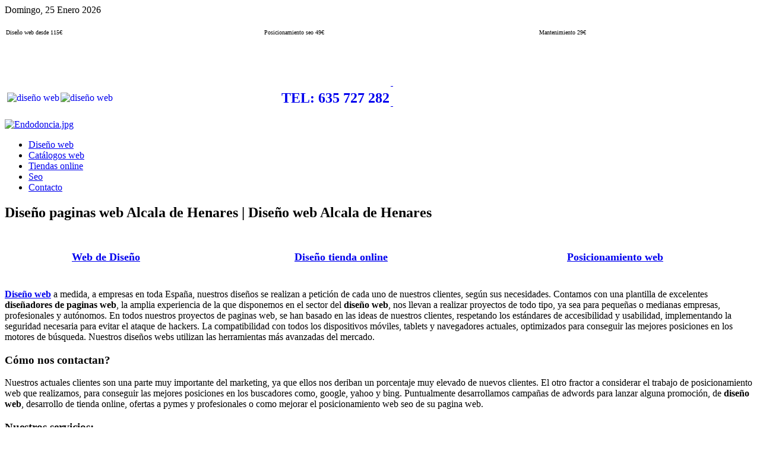

--- FILE ---
content_type: text/html; charset=utf-8
request_url: https://www.dwebs.es/index.php/diseno-paginas-web-alcala-de-henares-diseno-web
body_size: 3741
content:
<!DOCTYPE HTML>
<html lang="es-es" dir="ltr">

<head>
<meta charset="utf-8" />
<meta http-equiv="X-UA-Compatible" content="IE=edge,chrome=1">
<base href="https://www.dwebs.es/index.php/diseno-paginas-web-alcala-de-henares-diseno-web" />
	<meta name="keywords" content="diseño paginas web alcala de henares,diseño web alcala de henares,diseño web,alcala de henares,tienda online" />
	<meta name="author" content="Dario Avella" />
	<meta name="description" content="Diseño de paginas web Alcala de Henares. Empresa de diseño de tienda online Alcala de Henares. Posicionamiento web seo." />
	<title>Diseño paginas web Alcala de Henares | Diseño web Alcala de Henares</title>
	<link href="/templates/yoo_cloud/favicon.ico" rel="shortcut icon" type="image/vnd.microsoft.icon" />
	<script src="/cache/template/jquery-2fc02175.js" type="text/javascript"></script>

<link rel="apple-touch-icon-precomposed" href="/templates/yoo_cloud/apple_touch_icon.png" />
<link rel="stylesheet" href="/cache/template/template-26be1f5a.css" />
<script src="/cache/template/template-2b4c93fb.js"></script>
<link rel="stylesheet" type="text/css" href="/plugins/editors/jckeditor/typography/typography.php"></head>

<body id="page" class="page sidebar-a-right sidebar-b-right isblog " data-config='{"twitter":0,"plusone":0,"facebook":0}'>

	<div id="page-bg">
	
		<div id="page-bg2">

						
			<div id="block-toolbar">
			
				<div class="wrapper">
					
					<div id="toolbar" class="grid-block">
				
												<div class="float-left">
						
														<time datetime="2026-01-25">Domingo, 25 Enero 2026</time>
													
														
						</div>
													
												<div class="float-right"><div class="module   deepest">

			
<table border="0" cellpadding="1" cellspacing="1" style="width: 100%;">
	<tbody>
		<tr>
			<td>
				<p class="attachmenttip-jck">
					<span style="font-size:10px;">Dise&ntilde;o web desde 115&euro;</span></p>
			</td>
			<td>
				<p class="calculatortip-jck">
					<span style="font-size:10px;">Posicionamiento seo 49&euro;</span></p>
			</td>
			<td>
				<p class="filmtip-jck">
					<span style="font-size:10px;">Mantenimiento 29&euro;</span></p>
			</td>
		</tr>
	</tbody>
</table>
<p>
	&nbsp;</p>
		
</div></div>
											
					</div>
					
				</div>
				
			</div>
			
			<div class="wrapper grid-block">
		
				<header id="header">
		
					<div id="headerbar" class="grid-block">
					
							
						<a id="logo" href="https://www.dwebs.es">
<table align="left" border="0" cellpadding="1" cellspacing="1" style="width: 650px;">
	<tbody>
		<tr>
			<td>
				<img alt="diseño web" longdesc="diseño web" src="/images/diseno_web1.jpg" style="width: 123px; height: 97px; border-width: 0px; border-style: solid; margin: 0px 2px;" title="diseño web" /><img alt="diseño web" longdesc="diseño web" src="/images/logos/diseno-web2.png" style="width: 206px; height: 100px; border-width: 0px; border-style: solid; margin: 0px;" title="diseño web" /></td>
			<td>
				<h2 style="text-align: right;">
					TEL: 635 727 282</h2>
			</td>
		</tr>
	</tbody>
</table>
<p>
	&nbsp;</p>
<table align="left" border="0" cellpadding="1" cellspacing="1" style="width: 100%;">
</table>
<p>
	&nbsp;</p>
</a>
												
												<div class="left"><div class="module   deepest">

			<div class="random-image">
<a href="http://www.dwebs.es">
	<img src="/images/servicios/Endodoncia.jpg" alt="Endodoncia.jpg" width="120" height="120" /></a>
</div>
		
</div></div>
												
					</div>
		
					<div id="menubar" class="grid-block">
						
												<nav id="menu"><ul class="menu menu-dropdown">
<li class="level1 item104"><a href="/index.php" title="Diseño web" class="level1"><span>Diseño web</span></a></li><li class="level1 item105"><a href="/index.php/catalogos-web" title="Catálogos web" class="level1"><span>Catálogos web</span></a></li><li class="level1 item106"><a href="/index.php/tiendas-online" title="Tiendas online" class="level1"><span>Tiendas online</span></a></li><li class="level1 item107"><a href="/index.php/posicionamiento-web-seo" title="Posicionamiento web seo" class="level1"><span>Seo</span></a></li><li class="level1 item114"><a href="/index.php/contactar" class="level1"><span>Contacto</span></a></li></ul></nav>
								
												
					</div>
				
									
				</header>
		
								
								
								<div id="main" class="grid-block">
				
					<div id="maininner" class="grid-box">
					
								
								
												<section id="content" class="grid-block"><div id="system-message-container">
	</div>


<div id="system">

		<h1 class="title">Diseño paginas web Alcala de Henares | Diseño web Alcala de Henares</h1>
	
	<article class="item">

		
			
		
		<div class="content clearfix">

		
<table align="center" border="0" cellpadding="3" cellspacing="3" style="width: 100%;">
	<tbody>
		<tr>
			<td style="text-align: center;">
				<h2 class="attachmenttip-jck">
					<a href="#" title="web de diseño" type="web de diseño"><span style="font-size: 18px;">Web de Dise&ntilde;o</span></a></h2>
			</td>
			<td style="text-align: center;">
				<h2 class="carttip-jck">
					<a href="#" title="Diseño de tiendas online" type="Diseño de tiendas online"><span style="font-size: 18px;">Dise&ntilde;o tienda online</span></a></h2>
			</td>
			<td style="text-align: center;">
				<h2 class="lightbulbtip-jck">
					<span style="font-size: 18px;"><a href="#" title="Posicionamiento seo" type="Posicionamiento seo">Posicionamiento web</a></span></h2>
			</td>
		</tr>
	</tbody>
</table>
<p>
	<a href="http://www.dwebs.es"><strong>Dise&ntilde;o </strong><strong>web</strong></a> a medida, a empresas en toda Espa&ntilde;a, nuestros dise&ntilde;os se realizan a petici&oacute;n de cada uno de nuestros clientes, seg&uacute;n sus necesidades. Contamos con una plantilla de excelentes <strong>dise&ntilde;adores de paginas web</strong>, la amplia experiencia de la que disponemos en el sector del <strong>dise&ntilde;o web</strong>, nos llevan a realizar proyectos de todo tipo, ya sea para peque&ntilde;as o medianas empresas, profesionales y aut&oacute;nomos. En todos nuestros proyectos de paginas web, se han basado en las ideas de nuestros clientes, respetando los est&aacute;ndares de accesibilidad y usabilidad, implementando la seguridad necesaria para evitar el ataque de hackers. La compatibilidad con todos los dispositivos m&oacute;viles, tablets y navegadores actuales, optimizados para conseguir las mejores posiciones en los motores de b&uacute;squeda. Nuestros dise&ntilde;os webs utilizan las herramientas m&aacute;s avanzadas del mercado.</p>
 
<h3>
	C&oacute;mo nos contactan?</h3>
<p>
	Nuestros actuales clientes son una parte muy importante del marketing, ya que ellos nos deriban un porcentaje muy elevado de nuevos clientes. El otro fractor a considerar el trabajo de posicionamiento web que realizamos, para conseguir las mejores posiciones en los buscadores como, google, yahoo y bing. Puntualmente desarrollamos campa&ntilde;as de adwords para lanzar alguna promoci&oacute;n, de <strong>dise&ntilde;o web</strong>, desarrollo de tienda online, ofertas a pymes y profesionales o como mejorar el posicionamiento web seo de su pagina web.</p>
<h3>
	Nuestros servicios:</h3>
<p>
	<strong><a href="/index.php/diseno-paginas-web-alcala-de-henares-diseno-web" title="Diseño web profesional" type="Diseño web profesional">Dise&ntilde;o web profesional</a>:</strong> Dise&ntilde;amos una pagina web, hasta con 5 secciones, nosotros recomendamos: Presentaci&oacute;n, Servicios, Galer&iacute;a de imagenes, Noticias, Formulario de contacto. Adem&aacute;s incluimos el sitemap que es una herramienta para indicar a los buscadores la estructura de nuestra web y google maps, as&iacute; todos aquellos usuarios que visiten la p&aacute;gina, sabr&aacute;n como llegar a vuestra direcci&oacute;n f&iacute;sica.</p>
<p>
	<strong><a href="/index.php/tiendas-online" title="Diseño tienda online" type="Diseño tienda online">Dise&ntilde;o tienda online</a>:</strong> Dise&ntilde;amos un sitio web de venta online, en el cual podr&aacute;s publicar todo el cat&aacute;logo de productos del que dispones, tantas categor&iacute;as y productos como desees, ya que no ponemos l&iacute;mites en nuestras tiendas online. Podr&aacute;s a&ntilde;adir hasta 5 imagenes por cada producto, de esta forma, dar&aacute;s a conocer perfectamente lo que estas vendiendo. Adem&aacute;s dispondr&aacute;s de un sistema de gesti&oacute;n del stock y facturaci&oacute;n incluido en la tienda online.</p>
<p>
	<strong>Dise&ntilde;o web portal inmobiliario:</strong> Nuestro sistema web para inmobiliarias, es tan sencillo de administrar como potente, por sus altas prestaciones. Gestionar&aacute;s todo tipo de inmuebles y propiedades, sean estas de venta o alquiler, con ilimitadas fotograf&iacute;as. Cada propiedad dispone de un listado detallado de servicios e imagenes, todo ello acampa&ntilde;ado de un mapa interactivo de situaci&oacute;n geogr&aacute;fica.</p>
<p>
	<strong>Dise&ntilde;o web centros deportivo:</strong> Dise&ntilde;amos webs para centros deportivos, en el cual puedes hacer reservas online para las pistas de futbol, paddel, squash y mucho m&aacute;s. Un potente gestor de contenidos permite la administraci&oacute;n de la pagina web, en la cual se pueden publicar noticias y todo tipo de informaci&oacute;n relacionada con el centro.</p>
<p>
	<strong>Dise&ntilde;o web empresas de reformas:</strong> Dise&ntilde;aremos una pagina web de reformas, con un dise&ntilde;o muy original y cap&aacute;z de captar la atenci&oacute;n de quienes la visiten y con ello conseguir el contacto final y la venta de los servicios publicados. Se desarrollaran contenidos para la presentaci&oacute;n de la empresa, un amplio cat&aacute;logo de servicios, formulario de contacto, localizaci&oacute;n geogr&aacute;fica, sitemap con la estructura del sitio web completo y un mapa de google interactivo, para que los clientes puedan situar la direcci&oacute;n f&iacute;sica y llegar a vosotros.</p>
<p>
	<strong>Dise&ntilde;o web academias online: </strong>Dispondr&aacute;s de un sistema de gesti&oacute;n de cursos online, en el cual, puedes controlar el acceso de alumnos, profesores y colaboradores. Dar de alta tantos cursos como desees y convocatorias del mismo, sin ning&uacute;n inconveniente. Los cursos puedes gestionarlos por temas o semanales, publicar todo tipo de contenidos, documentos de word, excel, powerpoint, flash, videos de youtube, documentos en pdf, fotograf&iacute;as y mucho m&aacute;s...</p>
<h3>
	<a href="#" title="Diseño de paginas web" type="Diseño de paginas web"><span style="font-size: 16px;">Dise&ntilde;o web</span></a></h3>
		</div>

		
		
			
	</article>

</div></section>
								
								
					</div>
					<!-- maininner end -->
					
										
							
				</div>
								<!-- main end -->
		
								
								
								<footer id="footer" class="grid-block">
		
										<a id="totop-scroller" href="#page"></a>
							
					<div class="module   deepest">

			
<table align="left" border="0" cellpadding="1" cellspacing="1" style="width: 838px; height: 59px;">
	<tbody>
		<tr>
			<td style="text-align: left; width: 491px;">
				<h3 class="nexttip-jck">
					<span style="font-size:14px;"><a href="http://www.dwebs.es" title="Diseño web" type="Diseño web">Dise&ntilde;o web</a>: <a href="http://www.dwebs.es" title="Diseño web" type="Diseño web">Dwebs.es</a></span></h3>
			</td>
			<td style="width: 254px; text-align: left;">
				<h3 class="chattip-jck">
					<span style="font-size:14px;"><strong><span style="color: rgb(0, 102, 255);">TEL: 635.727.282</span></strong></span></h3>
			</td>
			<td rowspan="2" style="width: 70px; vertical-align: middle; text-align: center; height: 70px;">
				<p>
					<a href="http://www.dwebs.es/index.php/enlaces">Enlaces</a></p>
				<p>
					<a href="http://www.dwebs.es/index.php?option=com_xmap&amp;view=xml&amp;tmpl=component&amp;id=1" target="_blank" title="sitemap by google" type="sitemap by google">Sitemap</a></p>
			</td>
			<td style="width: 0px;">
				&nbsp;</td>
		</tr>
		<tr>
			<td style="text-align: left; width: 491px;">
				Copyright &copy; 2009 - 2013. Todos los derechos reservados.&nbsp; <a href="http://www.dwebs.es/index.php/contactar" target="_self" title="Presupuesto diseño web" type="Presupuesto diseño web">Presupuesto dise&ntilde;o web</a></td>
			<td style="width: 254px; text-align: left;">
				<span style="font-size:14px;">Horario: Lunes a Viernes de 9 a 20 hs</span></td>
			<td style="width: 0px;">
				&nbsp;</td>
		</tr>
	</tbody>
</table>
<p>
	&nbsp;</p>
		
</div>		
				</footer>
								
			</div>
				
		</div>

	</div>
	
	<!-- Google tag (gtag.js) -->
<script async src="https://www.googletagmanager.com/gtag/js?id=G-ZT4HH1LXCB"></script>
<script>
  window.dataLayer = window.dataLayer || [];
  function gtag(){dataLayer.push(arguments);}
  gtag('js', new Date());

  gtag('config', 'G-ZT4HH1LXCB');
</script>	
</body>
</html>